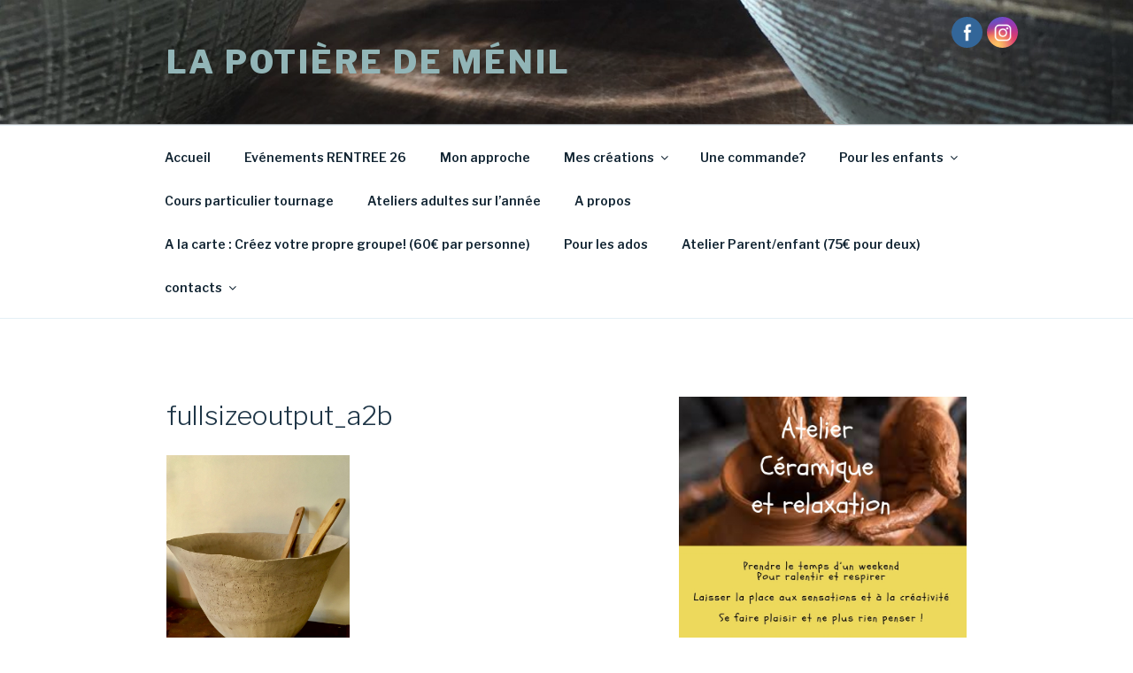

--- FILE ---
content_type: text/css
request_url: https://lapotieredemenil.fr/wp-content/themes/lapotiere/style.css?ver=20190507
body_size: 54
content:
/*
Theme Name: lapotiere
Version: 1.0
Description: A child theme of Twenty Seventeen
Author: admin
Template: twentyseventeen
*/

@import url("../twentyseventeen/style.css");
